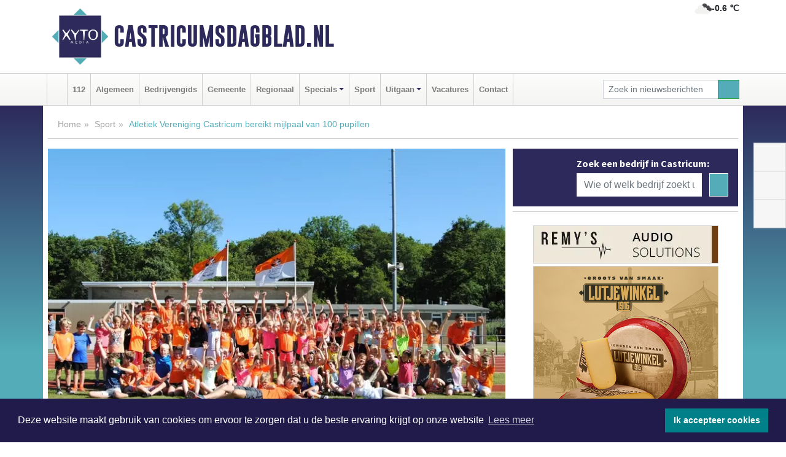

--- FILE ---
content_type: text/html; charset=UTF-8
request_url: https://www.castricumsdagblad.nl/sport/atletiek-vereniging-castricum-bereikt-mijlpaal-van-100-pupillen
body_size: 8920
content:
<!DOCTYPE html><html
lang="nl"><head><meta
charset="utf-8"><meta
http-equiv="Content-Type" content="text/html; charset=UTF-8"><meta
name="description" content="Atletiek Vereniging Castricum bereikt mijlpaal van 100 pupillen. Lees dit nieuwsbericht op Castricumsdagblad.nl"><meta
name="author" content="Castricumsdagblad.nl"><link
rel="schema.DC" href="http://purl.org/dc/elements/1.1/"><link
rel="schema.DCTERMS" href="http://purl.org/dc/terms/"><link
rel="preload" as="font" type="font/woff" href="https://www.castricumsdagblad.nl/fonts/fontawesome/fa-brands-400.woff" crossorigin="anonymous"><link
rel="preload" as="font" type="font/woff2" href="https://www.castricumsdagblad.nl/fonts/fontawesome/fa-brands-400.woff2" crossorigin="anonymous"><link
rel="preload" as="font" type="font/woff" href="https://www.castricumsdagblad.nl/fonts/fontawesome/fa-regular-400.woff" crossorigin="anonymous"><link
rel="preload" as="font" type="font/woff2" href="https://www.castricumsdagblad.nl/fonts/fontawesome/fa-regular-400.woff2" crossorigin="anonymous"><link
rel="preload" as="font" type="font/woff" href="https://www.castricumsdagblad.nl/fonts/fontawesome/fa-solid-900.woff" crossorigin="anonymous"><link
rel="preload" as="font" type="font/woff2" href="https://www.castricumsdagblad.nl/fonts/fontawesome/fa-solid-900.woff2" crossorigin="anonymous"><link
rel="preload" as="font" type="font/woff2" href="https://www.castricumsdagblad.nl/fonts/sourcesanspro-regular-v21-latin.woff2" crossorigin="anonymous"><link
rel="preload" as="font" type="font/woff2" href="https://www.castricumsdagblad.nl/fonts/sourcesanspro-bold-v21-latin.woff2" crossorigin="anonymous"><link
rel="preload" as="font" type="font/woff2" href="https://www.castricumsdagblad.nl/fonts/gobold_bold-webfont.woff2" crossorigin="anonymous"><link
rel="shortcut icon" type="image/ico" href="https://www.castricumsdagblad.nl/favicon.ico?"><link
rel="icon" type="image/png" href="https://www.castricumsdagblad.nl/images/icons/favicon-16x16.png" sizes="16x16"><link
rel="icon" type="image/png" href="https://www.castricumsdagblad.nl/images/icons/favicon-32x32.png" sizes="32x32"><link
rel="icon" type="image/png" href="https://www.castricumsdagblad.nl/images/icons/favicon-96x96.png" sizes="96x96"><link
rel="manifest" href="https://www.castricumsdagblad.nl/manifest.json"><link
rel="icon" type="image/png" href="https://www.castricumsdagblad.nl/images/icons/android-icon-192x192.png" sizes="192x192"><link
rel="apple-touch-icon" href="https://www.castricumsdagblad.nl/images/icons/apple-icon-57x57.png" sizes="57x57"><link
rel="apple-touch-icon" href="https://www.castricumsdagblad.nl/images/icons/apple-icon-60x60.png" sizes="60x60"><link
rel="apple-touch-icon" href="https://www.castricumsdagblad.nl/images/icons/apple-icon-72x72.png" sizes="72x72"><link
rel="apple-touch-icon" href="https://www.castricumsdagblad.nl/images/icons/apple-icon-76x76.png" sizes="76x76"><link
rel="apple-touch-icon" href="https://www.castricumsdagblad.nl/images/icons/apple-icon-114x114.png" sizes="114x114"><link
rel="apple-touch-icon" href="https://www.castricumsdagblad.nl/images/icons/apple-icon-120x120.png" sizes="120x120"><link
rel="apple-touch-icon" href="https://www.castricumsdagblad.nl/images/icons/apple-icon-144x144.png" sizes="144x144"><link
rel="apple-touch-icon" href="https://www.castricumsdagblad.nl/images/icons/apple-icon-152x152.png" sizes="152x152"><link
rel="apple-touch-icon" href="https://www.castricumsdagblad.nl/images/icons/apple-icon-180x180.png" sizes="180x180"><link
rel="canonical" href="https://www.castricumsdagblad.nl/sport/atletiek-vereniging-castricum-bereikt-mijlpaal-van-100-pupillen"><meta
http-equiv="X-UA-Compatible" content="IE=edge"><meta
name="viewport" content="width=device-width, initial-scale=1, shrink-to-fit=no"><meta
name="format-detection" content="telephone=no"><meta
name="dcterms.creator" content="copyright (c) 2026 - Xyto.nl"><meta
name="dcterms.format" content="text/html; charset=UTF-8"><meta
name="theme-color" content="#0d0854"><meta
name="msapplication-TileColor" content="#0d0854"><meta
name="msapplication-TileImage" content="https://www.castricumsdagblad.nl/images/icons/ms-icon-144x144.png"><meta
name="msapplication-square70x70logo" content="https://www.castricumsdagblad.nl/images/icons/ms-icon-70x70.png"><meta
name="msapplication-square150x150logo" content="https://www.castricumsdagblad.nl/images/icons/ms-icon-150x150.png"><meta
name="msapplication-wide310x150logo" content="https://www.castricumsdagblad.nl/images/icons/ms-icon-310x150.png"><meta
name="msapplication-square310x310logo" content="https://www.castricumsdagblad.nl/images/icons/ms-icon-310x310.png"><meta
property="fb:pages" content="1683567298601812"><meta
name="dcterms.title" content="Atletiek Vereniging Castricum bereikt mijlpaal van 100 pupillen"><meta
name="dcterms.subject" content="nieuws"><meta
name="dcterms.description" content="Atletiek Vereniging Castricum bereikt mijlpaal van 100 pupillen. Lees dit nieuwsbericht op Castricumsdagblad.nl"><meta
property="og:title" content="Atletiek Vereniging Castricum bereikt mijlpaal van 100 pupillen"><meta
property="og:type" content="article"><meta
property="og:image" content="https://www.castricumsdagblad.nl/image/8248_10063_375_375.webp"><meta
property="og:image:width" content="563"><meta
property="og:image:height" content="375"><meta
property="og:url" content="https://www.castricumsdagblad.nl/sport/atletiek-vereniging-castricum-bereikt-mijlpaal-van-100-pupillen"><meta
property="og:site_name" content="https://www.castricumsdagblad.nl/"><meta
property="og:description" content="Atletiek Vereniging Castricum bereikt mijlpaal van 100 pupillen. Lees dit nieuwsbericht op Castricumsdagblad.nl"><link
rel="icon" type="image/x-icon" href="https://www.castricumsdagblad.nl/favicon.ico"><title>Atletiek Vereniging Castricum bereikt mijlpaal van 100 pupillen</title><base
href="https://www.castricumsdagblad.nl/"> <script>var rootURL='https://www.castricumsdagblad.nl/';</script><link
type="text/css" href="https://www.castricumsdagblad.nl/css/libsblue.min.css?1764842389" rel="stylesheet" media="screen"><script>window.addEventListener("load",function(){window.cookieconsent.initialise({"palette":{"popup":{"background":"#201B4A","text":"#FFFFFF"},"button":{"background":"#00818A"}},"theme":"block","position":"bottom","static":false,"content":{"message":"Deze website maakt gebruik van cookies om ervoor te zorgen dat u de beste ervaring krijgt op onze website","dismiss":"Ik accepteer cookies","link":"Lees meer","href":"https://www.castricumsdagblad.nl/page/cookienotice",}})});</script> <link
rel="preconnect" href="https://www.google-analytics.com/"> <script async="async" src="https://www.googletagmanager.com/gtag/js?id=G-FNKF9G9T9M"></script><script>window.dataLayer=window.dataLayer||[];function gtag(){dataLayer.push(arguments);}
gtag('js',new Date());gtag('config','G-FNKF9G9T9M');</script> </head><body> <script type="text/javascript">const applicationServerPublicKey='BMl9nWqLkk3mSICiKAlq1GVujU8zxMW-rs3CS8erIL7XOZBWsBcgF_oZTcN6Zkp8UJeD69O3UiH2nyUkJrEq4Fc';</script><script type="application/ld+json">{
			"@context":"https://schema.org",
			"@type":"WebSite",
			"@id":"#WebSite",
			"url":"https://www.castricumsdagblad.nl/",
			"inLanguage": "nl-nl",
			"publisher":{
				"@type":"Organization",
				"name":"Castricumsdagblad.nl",
				"email": "redactie@xyto.nl",
				"telephone": "072 8200 600",
				"url":"https://www.castricumsdagblad.nl/",
				"sameAs": ["https://www.facebook.com/castricumsdagblad/","https://twitter.com/xyto_castricum","https://www.youtube.com/channel/UCfuP4gg95eWxkYIfbFEm2yQ"],
				"logo":
				{
         			"@type":"ImageObject",
         			"width":"300",
         			"url":"https://www.castricumsdagblad.nl/images/design/xyto/logo.png",
         			"height":"300"
      			}
			},
			"potentialAction": 
			{
				"@type": "SearchAction",
				"target": "https://www.castricumsdagblad.nl/newssearch?searchtext={search_term_string}",
				"query-input": "required name=search_term_string"
			}
		}</script><div
class="container brandbar"><div
class="row"><div
class="col-12 col-md-9 col-lg-7"><div
class="row no-gutters"><div
class="col-2 col-md-2 logo"><picture><source
type="image/webp" srcset="https://www.castricumsdagblad.nl/images/design/xyto/logo.webp"></source><source
type="image/png" srcset="https://www.castricumsdagblad.nl/images/design/xyto/logo.png"></source><img
class="img-fluid" width="300" height="300" alt="logo" src="https://www.castricumsdagblad.nl/images/design/xyto/logo.png"></picture></div><div
class="col-8 col-md-10 my-auto"><span
class="domain"><a
href="https://www.castricumsdagblad.nl/">Castricumsdagblad.nl</a></span></div><div
class="col-2 my-auto navbar-light d-block d-md-none text-center"><button
class="navbar-toggler p-0 border-0" type="button" data-toggle="offcanvas" data-disableScrolling="false" aria-label="Toggle Navigation"><span
class="navbar-toggler-icon"></span></button></div></div></div><div
class="col-12 col-md-3 col-lg-5 d-none d-md-block">
<span
class="align-text-top float-right weather"><img
class="img-fluid" width="70" height="70" src="https://www.castricumsdagblad.nl/images/weather/04n.png" alt="Bewolkt"><strong>-0.6 ℃</strong></span><div></div></div></div></div><nav
class="navbar navbar-expand-md navbar-light bg-light menubar sticky-top p-0"><div
class="container"><div
class="navbar-collapse offcanvas-collapse" id="menubarMain"><div
class="d-md-none border text-center p-2" id="a2hs"><div
class=""><p>Castricumsdagblad.nl als app?</p>
<button
type="button" class="btn btn-link" id="btn-a2hs-no">Nee, nu niet</button><button
type="button" class="btn btn-success" id="btn-a2hs-yes">Installeren</button></div></div><ul
class="nav navbar-nav mr-auto"><li
class="nav-item pl-1 pr-1"><a
class="nav-link" href="https://www.castricumsdagblad.nl/" title="Home"><i
class="fas fa-home" aria-hidden="true"></i></a></li><li
class="nav-item pl-1 pr-1"><a
class="nav-link" href="112">112</a></li><li
class="nav-item pl-1 pr-1"><a
class="nav-link" href="algemeen">Algemeen</a></li><li
class="nav-item pl-1 pr-1"><a
class="nav-link" href="bedrijvengids">Bedrijvengids</a></li><li
class="nav-item pl-1 pr-1"><a
class="nav-link" href="gemeente">Gemeente</a></li><li
class="nav-item pl-1 pr-1"><a
class="nav-link" href="regio">Regionaal</a></li><li
class="nav-item dropdown pl-1 pr-1">
<a
class="nav-link dropdown-toggle" href="#" id="navbarDropdown6" role="button" data-toggle="dropdown" aria-haspopup="true" aria-expanded="false">Specials</a><div
class="dropdown-menu p-0" aria-labelledby="navbarDropdown6">
<a
class="dropdown-item" href="specials"><strong>Specials</strong></a><div
class="dropdown-divider m-0"></div>
<a
class="dropdown-item" href="buitenleven">Buitenleven</a><div
class="dropdown-divider m-0"></div>
<a
class="dropdown-item" href="camperspecial">Campers</a><div
class="dropdown-divider m-0"></div>
<a
class="dropdown-item" href="feestdagen">Feestdagen</a><div
class="dropdown-divider m-0"></div>
<a
class="dropdown-item" href="goededoelen">Goede doelen</a><div
class="dropdown-divider m-0"></div>
<a
class="dropdown-item" href="trouwspecial">Trouwen</a><div
class="dropdown-divider m-0"></div>
<a
class="dropdown-item" href="uitvaartspecial">Uitvaart</a><div
class="dropdown-divider m-0"></div>
<a
class="dropdown-item" href="vakantie">Vakantie</a><div
class="dropdown-divider m-0"></div>
<a
class="dropdown-item" href="watersport">Watersport</a><div
class="dropdown-divider m-0"></div>
<a
class="dropdown-item" href="wonen">Wonen</a><div
class="dropdown-divider m-0"></div>
<a
class="dropdown-item" href="zorg-en-gezondheid">Zorg en gezondheid</a></div></li><li
class="nav-item pl-1 pr-1"><a
class="nav-link" href="sport">Sport</a></li><li
class="nav-item dropdown pl-1 pr-1">
<a
class="nav-link dropdown-toggle" href="#" id="navbarDropdown8" role="button" data-toggle="dropdown" aria-haspopup="true" aria-expanded="false">Uitgaan</a><div
class="dropdown-menu p-0" aria-labelledby="navbarDropdown8">
<a
class="dropdown-item" href="uitgaan"><strong>Uitgaan</strong></a><div
class="dropdown-divider m-0"></div>
<a
class="dropdown-item" href="dagje-weg">Dagje weg</a></div></li><li
class="nav-item pl-1 pr-1"><a
class="nav-link" href="vacatures">Vacatures</a></li><li
class="nav-item pl-1 pr-1"><a
class="nav-link" href="contact">Contact</a></li></ul><form
class="form-inline my-2 my-lg-0" role="search" action="https://www.castricumsdagblad.nl/newssearch"><div
class="input-group input-group-sm">
<input
id="searchtext" class="form-control" name="searchtext" type="text" aria-label="Zoek in nieuwsberichten" placeholder="Zoek in nieuwsberichten" required="required"><div
class="input-group-append"><button
class="btn btn-outline-success my-0" type="submit" aria-label="Zoeken"><span
class="far fa-search"></span></button></div></div></form></div></div></nav><div
class="container-fluid main"> <script type="application/ld+json">{
			   "@context":"https://schema.org",
			   "@type":"NewsArticle",
			   "author":{
			      "@type":"Person",
			      "name":"Redactie"
			   },
			   "description":"CASTRICUM - Onlangs is de 8-jarige Sven Hoornsman lid geworden van Atletiek Vereniging Castricum. Met zijn aanmelding heeft AVC de mijlpaal bereikt van 100 pupillen. Pupillen zijn jeugdleden in de leeftijd van 5 tot en met 11 jaar.  Bestuur en trainers van de vereniging zijn trots op dit mooie [...]",
			   "datePublished":"2019-07-05T11:23:22+02:00",
			   "isAccessibleForFree":"true",
			   "mainEntityOfPage":{
			      "@type":"WebPage",
			      "name":"Atletiek Vereniging Castricum bereikt mijlpaal van 100 pupillen",
			      "description":"CASTRICUM - Onlangs is de 8-jarige Sven Hoornsman lid geworden van Atletiek Vereniging Castricum. Met zijn aanmelding heeft AVC de mijlpaal bereikt van 100 pupillen. Pupillen zijn jeugdleden in de leeftijd van 5 tot en met 11 jaar.  Bestuur en trainers van de vereniging zijn trots op dit mooie [...]",
			      "@id":"https://www.castricumsdagblad.nl/sport/atletiek-vereniging-castricum-bereikt-mijlpaal-van-100-pupillen",
			      "url":"https://www.castricumsdagblad.nl/sport/atletiek-vereniging-castricum-bereikt-mijlpaal-van-100-pupillen"
			   },
			   "copyrightYear":"2019",
			   "publisher":{
			      "@type":"Organization",
			      "name":"Castricumsdagblad.nl",
			      "logo":{
			         "@type":"ImageObject",
			         "width":"300",
			         "url":"https://www.castricumsdagblad.nl/images/design/xyto/logo.png",
			         "height":"300"
			      }
			   },
			   "@id":"https://www.castricumsdagblad.nl/sport/atletiek-vereniging-castricum-bereikt-mijlpaal-van-100-pupillen#Article",
			   "headline":"CASTRICUM - Onlangs is de 8-jarige Sven Hoornsman lid geworden van Atletiek Vereniging Castricum. [...]",
			   "image": "https://www.castricumsdagblad.nl/image/8248_10063_500_500.webp",
			   "articleSection":"Sport"
			}</script><div
class="container content p-0 pb-md-5 p-md-2"><div
class="row no-gutters-xs"><div
class="col-12"><ol
class="breadcrumb d-none d-md-block"><li><a
href="https://www.castricumsdagblad.nl/">Home</a></li><li><a
href="https://www.castricumsdagblad.nl/sport">Sport</a></li><li
class="active">Atletiek Vereniging Castricum bereikt mijlpaal van 100 pupillen</li></ol></div></div><div
class="row no-gutters-xs"><div
class="col-12 col-md-8"><div
class="card article border-0"><div
class="card-header p-0"><div
class="newsitemimages topimage"><a
class="d-block" style="--aspect-ratio: 3/2;" data-sources='[{"type": "image/webp","srcset": "https://www.castricumsdagblad.nl/image/8248_10063_1200_1200.webp"},{"type": "image/jpeg","srcset": "https://www.castricumsdagblad.nl/image/8248_10063_1200_1200.jpg"}]' href="https://www.castricumsdagblad.nl/image/8248_10063_1200_1200.webp"><picture><source
type="image/webp" srcset="https://www.castricumsdagblad.nl/image/8248_10063_250_250.webp 375w, https://www.castricumsdagblad.nl/image/8248_10063_375_375.webp 563w, https://www.castricumsdagblad.nl/image/8248_10063_500_500.webp 750w"></source><source
type="image/jpeg" srcset="https://www.castricumsdagblad.nl/image/8248_10063_250_250.jpg 375w, https://www.castricumsdagblad.nl/image/8248_10063_375_375.jpg 563w, https://www.castricumsdagblad.nl/image/8248_10063_500_500.jpg 750w"></source><img
src="image/8248_10063_500_500.webp" class="img-fluid" srcset="https://www.castricumsdagblad.nl/image/8248_10063_250_250.jpg 375w, https://www.castricumsdagblad.nl/image/8248_10063_375_375.jpg 563w, https://www.castricumsdagblad.nl/image/8248_10063_500_500.jpg 750w" sizes="(min-width: 1000px) 750px,  (min-width: 400px) 563px, 375px" alt="Atletiek Vereniging Castricum bereikt mijlpaal van 100 pupillen" width="750" height="500"></picture></a></div></div><div
class="card-body mt-3 p-2 p-md-1"><h1>Atletiek Vereniging Castricum bereikt mijlpaal van 100 pupillen</h1><div
class="d-flex justify-content-between article-information mb-3"><div>Door <strong>Redactie</strong> op Vrijdag 5 juli 2019, 11:23 uur
<i
class="fas fa-tags" aria-hidden="true"></i> <a
href="tag/pupillen">pupillen</a>, <a
href="tag/avc">avc</a>
<i
class="fas fa-folder" aria-hidden="true"></i> <a
href="sport">Sport</a></div><div
class="ml-3 text-right">
Bron: AV Castricum</div></div><div
class="article-text"><b>CASTRICUM - Onlangs is de 8-jarige Sven Hoornsman lid geworden van Atletiek Vereniging Castricum. Met zijn aanmelding heeft AVC de mijlpaal bereikt van 100 pupillen. Pupillen zijn jeugdleden in de leeftijd van 5 tot en met 11 jaar. </b><br
/> <br
/>Bestuur en trainers van de vereniging zijn trots op dit mooie aantal. De pupillenafdeling van AVC is enorm gegroeid de afgelopen jaren; in ongeveer 5 jaar tijd steeg het aantal van 30 pupillen naar 100 pupillen. Een goede reden dus voor een klein feestje;  tijdens de zaterdagtraining werden alle aanwezige pupillen en hun ouders getrakteerd op een heerlijk taartje met AVC logo!</div><div
class="row no-gutters-xs"><div
class="col-12 col-md-12 mb-3"></div></div></div><div
class="d-block d-md-none"><div
class="container bannerrow pb-3"><div
class="row mx-auto"></div></div></div><div
class="card-body mt-3 p-2 p-md-1 whatsapp"><div
class="row"><div
class="col-2 p-0 d-none d-md-block"><img
data-src="https://www.castricumsdagblad.nl/images/whatsapp.png" width="100" height="100" class="img-fluid float-left pt-md-4 pl-md-4 d-none d-md-block lazyload" alt="Whatsapp"></div><div
class="col-12 col-md-8 text-center p-1"><p>Heb je een leuke tip, foto of video die je met ons wilt delen?</p>
<span>APP ONS!</span><span> T.
<a
href="https://api.whatsapp.com/send?phone=31657471321">06 - 574 71 321</a></span></div><div
class="col-2 p-0 d-none d-md-block"><img
data-src="https://www.castricumsdagblad.nl/images/phone-in-hand.png" width="138" height="160" class="img-fluid lazyload" alt="telefoon in hand"></div></div></div><div
class="card-footer"><div
class="row no-gutters-xs sharemedia"><div
class="col-12 col-md-12 likebutton pb-3"><div
class="fb-like" data-layout="standard" data-action="like" data-size="large" data-share="false" data-show-faces="false" data-href="https://www.castricumsdagblad.nl/sport%2Fatletiek-vereniging-castricum-bereikt-mijlpaal-van-100-pupillen"></div></div><div
class="col-12 col-md-4 mb-2"><a
class="btn btn-social btn-facebook w-100" href="javascript:shareWindow('https://www.facebook.com/sharer/sharer.php?u=https://www.castricumsdagblad.nl/sport%2Fatletiek-vereniging-castricum-bereikt-mijlpaal-van-100-pupillen')"><span
class="fab fa-facebook-f"></span>Deel op Facebook</a></div><div
class="col-12 col-md-4 mb-2"><a
class="btn btn-social btn-twitter w-100" data-size="large" href="javascript:shareWindow('https://x.com/intent/tweet?text=Atletiek%20Vereniging%20Castricum%20bereikt%20mijlpaal%20van%20100%20pupillen&amp;url=https://www.castricumsdagblad.nl/sport%2Fatletiek-vereniging-castricum-bereikt-mijlpaal-van-100-pupillen')"><span
class="fab fa-x-twitter"></span>Post op X</a></div><div
class="col-12 col-md-4 mb-2"><a
class="btn btn-social btn-google w-100" href="mailto:redactie@xyto.nl?subject=%5BTip%20de%20redactie%5D%20-%20Atletiek%20Vereniging%20Castricum%20bereikt%20mijlpaal%20van%20100%20pupillen&amp;body=https://www.castricumsdagblad.nl/sport%2Fatletiek-vereniging-castricum-bereikt-mijlpaal-van-100-pupillen"><span
class="fas fa-envelope"></span>Tip de redactie</a></div></div></div></div><div
class="card border-0 p-0 mb-3 related"><div
class="card-header"><h4 class="mb-0">Verder in het nieuws:</h4></div><div
class="card-body p-0"><div
class="row no-gutters-xs"><div
class="col-12 col-md-6 article-related mt-3"><div
class="row no-gutters-xs h-100 mr-2"><div
class="col-4 p-2"><a
href="sport/clubrecords-voor-noa-robyn-elin-jasmijn-en-tim" title=""><picture><source
type="image/webp" data-srcset="https://www.castricumsdagblad.nl/image/8149_9889_175_175.webp"></source><source
type="image/jpeg" data-srcset="https://www.castricumsdagblad.nl/image/8149_9889_175_175.jpg"></source><img
class="img-fluid lazyload" data-src="https://www.castricumsdagblad.nl/image/8149_9889_175_175.jpg" alt="Clubrecords voor Noa, Robyn, Elin, Jasmijn en Tim!" width="263" height="175"></picture></a></div><div
class="col-8 p-2"><h5 class="mt-0"><a
href="sport/clubrecords-voor-noa-robyn-elin-jasmijn-en-tim" title="">Clubrecords voor Noa, Robyn, Elin, Jasmijn en Tim!</a></h5></div></div></div><div
class="col-12 col-md-6 article-related mt-3"><div
class="row no-gutters-xs h-100 mr-2"><div
class="col-4 p-2"><a
href="sport/eerste-plaatsen-voor-tim-glorie-en-sepp-schulte-bij-crosscompetitie" title=""><picture><source
type="image/webp" data-srcset="https://www.castricumsdagblad.nl/image/6808_8020_175_175.webp"></source><source
type="image/jpeg" data-srcset="https://www.castricumsdagblad.nl/image/6808_8020_175_175.jpg"></source><img
class="img-fluid lazyload" data-src="https://www.castricumsdagblad.nl/image/6808_8020_175_175.jpg" alt="Eerste plaatsen voor Tim Glorie en Sepp Schulte bij crosscompetitie" width="263" height="175"></picture></a></div><div
class="col-8 p-2"><h5 class="mt-0"><a
href="sport/eerste-plaatsen-voor-tim-glorie-en-sepp-schulte-bij-crosscompetitie" title="">Eerste plaatsen voor Tim Glorie en Sepp Schulte bij crosscompetitie</a></h5></div></div></div><div
class="col-12 col-md-6 article-related mt-3"><div
class="row no-gutters-xs h-100 mr-2"><div
class="col-4 p-2"><a
href="sport/meisjes-pupillen-c-atletiek-vereniging-castricum-lopen-22-jaar-oude-clubrecord-uit-de-boeken" title=""><picture><source
type="image/webp" data-srcset="https://www.castricumsdagblad.nl/image/5326_6268_175_175.webp"></source><source
type="image/jpeg" data-srcset="https://www.castricumsdagblad.nl/image/5326_6268_175_175.jpg"></source><img
class="img-fluid lazyload" data-src="https://www.castricumsdagblad.nl/image/5326_6268_175_175.jpg" alt="Meisjes pupillen C Atletiek Vereniging Castricum lopen 22 jaar oude clubrecord uit de boeken" width="263" height="175"></picture></a></div><div
class="col-8 p-2"><h5 class="mt-0"><a
href="sport/meisjes-pupillen-c-atletiek-vereniging-castricum-lopen-22-jaar-oude-clubrecord-uit-de-boeken" title="">Meisjes pupillen C Atletiek Vereniging Castricum lopen 22 jaar oude clubrecord uit de boeken</a></h5></div></div></div></div></div></div></div><div
class="col-12 col-md-4 companysidebar"><div
class="media companysearch p-3">
<i
class="fas fa-map-marker-alt fa-4x align-middle mr-3 align-self-center d-none d-md-block" style="vertical-align: middle;"></i><div
class="media-body align-self-center"><div
class="card"><div
class="card-title d-none d-md-block"><h3>Zoek een bedrijf in Castricum:</h3></div><div
class="card-body w-100"><form
method="get" action="https://www.castricumsdagblad.nl/bedrijvengids"><div
class="row"><div
class="col-10"><input
type="text" name="what" value="" class="form-control border-0" placeholder="Wie of welk bedrijf zoekt u?" aria-label="Wie of welk bedrijf zoekt u?"></div><div
class="col-2"><button
type="submit" value="Zoeken" aria-label="Zoeken" class="btn btn-primary"><i
class="fas fa-caret-right"></i></button></div></div></form></div></div></div></div><div
class="banners mt-2"><div
class="row no-gutters-xs"><div
class="col-12"><div
class="card"><div
class="card-body"><div
id="carousel-banners-cas_newspage" class="carousel slide" data-ride="carousel" data-interval="8000"><div
class="carousel-inner"><div
class="carousel-item active"><div
class="row"><div
class="col-12 text-center"><a
href="https://www.castricumsdagblad.nl/out/14213" class="banner" style="--aspect-ratio:300/60; --max-width:300px" target="_blank" onclick="gtag('event', 'banner-click', {'eventCategory': 'Affiliate', 'eventLabel': 'remys-audio-solutions - 14213'});" rel="nofollow noopener"><picture><source
type="image/webp" data-srcset="https://www.castricumsdagblad.nl/banner/1mvhd_14213.webp"></source><source
data-srcset="https://www.castricumsdagblad.nl/banner/1mvhd_14213.gif" type="image/gif"></source><img
class="img-fluid lazyload" data-src="https://www.castricumsdagblad.nl/banner/1mvhd_14213.gif" alt="remys-audio-solutions" width="300" height="60"></picture></a></div><div
class="col-12 text-center"><a
href="https://www.castricumsdagblad.nl/out/14155" class="banner" style="--aspect-ratio:300/300; --max-width:300px" target="_blank" onclick="gtag('event', 'banner-click', {'eventCategory': 'Affiliate', 'eventLabel': 'velder - 14155'});" rel="nofollow noopener"><picture><source
type="image/webp" data-srcset="https://www.castricumsdagblad.nl/banner/1manf_14155.webp"></source><source
data-srcset="https://www.castricumsdagblad.nl/banner/1manf_14155.webp" type="image/webp"></source><img
class="img-fluid lazyload" data-src="https://www.castricumsdagblad.nl/banner/1manf_14155.webp" alt="velder" width="300" height="300"></picture></a></div><div
class="col-12 text-center"><a
href="https://www.castricumsdagblad.nl/out/14156" class="banner" style="--aspect-ratio:300/300; --max-width:300px" target="_blank" onclick="gtag('event', 'banner-click', {'eventCategory': 'Affiliate', 'eventLabel': 'victoria-garage-goudsblom-bv - 14156'});" rel="nofollow noopener"><picture><source
type="image/webp" data-srcset="https://www.castricumsdagblad.nl/banner/1fjgb_14156.webp"></source><source
data-srcset="https://www.castricumsdagblad.nl/banner/1fjgb_14156.gif" type="image/gif"></source><img
class="img-fluid lazyload" data-src="https://www.castricumsdagblad.nl/banner/1fjgb_14156.gif" alt="victoria-garage-goudsblom-bv" width="300" height="300"></picture></a></div><div
class="col-12 text-center"><a
href="https://www.castricumsdagblad.nl/out/14058" class="banner" style="--aspect-ratio:300/300; --max-width:300px" target="_blank" onclick="gtag('event', 'banner-click', {'eventCategory': 'Affiliate', 'eventLabel': 'molenaar-badkamers-katwijk-bv - 14058'});" rel="nofollow noopener"><picture><source
type="image/webp" data-srcset="https://www.castricumsdagblad.nl/banner/1mv6d_14058.webp"></source><source
data-srcset="https://www.castricumsdagblad.nl/banner/1mv6d_14058.gif" type="image/gif"></source><img
class="img-fluid lazyload" data-src="https://www.castricumsdagblad.nl/banner/1mv6d_14058.gif" alt="molenaar-badkamers-katwijk-bv" width="300" height="300"></picture></a></div><div
class="col-12 text-center"><a
href="https://www.castricumsdagblad.nl/out/14251" class="banner" style="--aspect-ratio:300/60; --max-width:300px" target="_blank" onclick="gtag('event', 'banner-click', {'eventCategory': 'Affiliate', 'eventLabel': 'john-van-es-autos - 14251'});" rel="nofollow noopener"><picture><source
type="image/webp" data-srcset="https://www.castricumsdagblad.nl/banner/1fqu9_14251.webp"></source><source
data-srcset="https://www.castricumsdagblad.nl/banner/1fqu9_14251.gif" type="image/gif"></source><img
class="img-fluid lazyload" data-src="https://www.castricumsdagblad.nl/banner/1fqu9_14251.gif" alt="john-van-es-autos" width="300" height="60"></picture></a></div><div
class="col-12 text-center"><a
href="https://www.castricumsdagblad.nl/out/13901" class="banner" style="--aspect-ratio:300/60; --max-width:300px" target="_blank" onclick="gtag('event', 'banner-click', {'eventCategory': 'Affiliate', 'eventLabel': 'van-rems-automaterialen-vof - 13901'});" rel="nofollow noopener"><picture><source
type="image/webp" data-srcset="https://www.castricumsdagblad.nl/banner/1pahu_13901.webp"></source><source
data-srcset="https://www.castricumsdagblad.nl/banner/1pahu_13901.gif" type="image/gif"></source><img
class="img-fluid lazyload" data-src="https://www.castricumsdagblad.nl/banner/1pahu_13901.gif" alt="van-rems-automaterialen-vof" width="300" height="60"></picture></a></div><div
class="col-12 text-center"><a
href="https://www.castricumsdagblad.nl/out/13877" class="banner" style="--aspect-ratio:300/60; --max-width:300px" target="_blank" onclick="gtag('event', 'banner-click', {'eventCategory': 'Affiliate', 'eventLabel': 'holland-sport-bv - 13877'});" rel="nofollow noopener"><picture><source
type="image/webp" data-srcset="https://www.castricumsdagblad.nl/banner/1mo9k_13877.webp"></source><source
data-srcset="https://www.castricumsdagblad.nl/banner/1mo9k_13877.gif" type="image/gif"></source><img
class="img-fluid lazyload" data-src="https://www.castricumsdagblad.nl/banner/1mo9k_13877.gif" alt="holland-sport-bv" width="300" height="60"></picture></a></div><div
class="col-12 text-center"><a
href="https://www.castricumsdagblad.nl/out/14196" class="banner" style="--aspect-ratio:300/300; --max-width:300px" target="_blank" onclick="gtag('event', 'banner-click', {'eventCategory': 'Affiliate', 'eventLabel': 'bouwzaak-bv - 14196'});" rel="nofollow noopener"><picture><source
type="image/webp" data-srcset="https://www.castricumsdagblad.nl/banner/1mvgj_14196.webp"></source><source
data-srcset="https://www.castricumsdagblad.nl/banner/1mvgj_14196.gif" type="image/gif"></source><img
class="img-fluid lazyload" data-src="https://www.castricumsdagblad.nl/banner/1mvgj_14196.gif" alt="bouwzaak-bv" width="300" height="300"></picture></a></div><div
class="col-12 text-center"><a
href="https://www.castricumsdagblad.nl/out/14143" class="banner" style="--aspect-ratio:300/300; --max-width:300px" target="_blank" onclick="gtag('event', 'banner-click', {'eventCategory': 'Affiliate', 'eventLabel': 'bouwbedrijf-dg-holdorp - 14143'});" rel="nofollow noopener"><picture><source
type="image/webp" data-srcset="https://www.castricumsdagblad.nl/banner/1mn7b_14143.webp"></source><source
data-srcset="https://www.castricumsdagblad.nl/banner/1mn7b_14143.gif" type="image/gif"></source><img
class="img-fluid lazyload" data-src="https://www.castricumsdagblad.nl/banner/1mn7b_14143.gif" alt="bouwbedrijf-dg-holdorp" width="300" height="300"></picture></a></div><div
class="col-12 text-center"><a
href="https://www.castricumsdagblad.nl/out/14258" class="banner" style="--aspect-ratio:300/60; --max-width:300px" target="_blank" onclick="gtag('event', 'banner-click', {'eventCategory': 'Affiliate', 'eventLabel': 'zzpaint-schilderwerken - 14258'});" rel="nofollow noopener"><picture><source
type="image/webp" data-srcset="https://www.castricumsdagblad.nl/banner/1pn6u_14258.webp"></source><source
data-srcset="https://www.castricumsdagblad.nl/banner/1pn6u_14258.gif" type="image/gif"></source><img
class="img-fluid lazyload" data-src="https://www.castricumsdagblad.nl/banner/1pn6u_14258.gif" alt="zzpaint-schilderwerken" width="300" height="60"></picture></a></div><div
class="col-12 text-center"><a
href="https://www.castricumsdagblad.nl/out/14065" class="banner" style="--aspect-ratio:300/300; --max-width:300px" target="_blank" onclick="gtag('event', 'banner-click', {'eventCategory': 'Affiliate', 'eventLabel': 'erfrechtplanning-bv - 14065'});" rel="nofollow noopener"><picture><source
type="image/webp" data-srcset="https://www.castricumsdagblad.nl/banner/1mac7_14065.webp"></source><source
data-srcset="https://www.castricumsdagblad.nl/banner/1mac7_14065.gif" type="image/gif"></source><img
class="img-fluid lazyload" data-src="https://www.castricumsdagblad.nl/banner/1mac7_14065.gif" alt="erfrechtplanning-bv" width="300" height="300"></picture></a></div><div
class="col-12 text-center"><a
href="https://www.castricumsdagblad.nl/out/14165" class="banner" style="--aspect-ratio:300/300; --max-width:300px" target="_blank" onclick="gtag('event', 'banner-click', {'eventCategory': 'Affiliate', 'eventLabel': 'dali-woningstoffering - 14165'});" rel="nofollow noopener"><picture><source
type="image/webp" data-srcset="https://www.castricumsdagblad.nl/banner/1fk2b_14165.webp"></source><source
data-srcset="https://www.castricumsdagblad.nl/banner/1fk2b_14165.gif" type="image/gif"></source><img
class="img-fluid lazyload" data-src="https://www.castricumsdagblad.nl/banner/1fk2b_14165.gif" alt="dali-woningstoffering" width="300" height="300"></picture></a></div><div
class="col-12 text-center"><a
href="https://www.castricumsdagblad.nl/out/14159" class="banner" style="--aspect-ratio:300/300; --max-width:300px" target="_blank" onclick="gtag('event', 'banner-click', {'eventCategory': 'Affiliate', 'eventLabel': 'medische-kliniek-velsen - 14159'});" rel="nofollow noopener"><picture><source
type="image/webp" data-srcset="https://www.castricumsdagblad.nl/banner/1mv5y_14159.webp"></source><source
data-srcset="https://www.castricumsdagblad.nl/banner/1mv5y_14159.gif" type="image/gif"></source><img
class="img-fluid lazyload" data-src="https://www.castricumsdagblad.nl/banner/1mv5y_14159.gif" alt="medische-kliniek-velsen" width="300" height="300"></picture></a></div><div
class="col-12 text-center"><a
href="https://www.castricumsdagblad.nl/out/14164" class="banner" style="--aspect-ratio:300/300; --max-width:300px" target="_blank" onclick="gtag('event', 'banner-click', {'eventCategory': 'Affiliate', 'eventLabel': 'galerie-sarough - 14164'});" rel="nofollow noopener"><picture><source
type="image/webp" data-srcset="https://www.castricumsdagblad.nl/banner/1mvgu_14164.webp"></source><source
data-srcset="https://www.castricumsdagblad.nl/banner/1mvgu_14164.gif" type="image/gif"></source><img
class="img-fluid lazyload" data-src="https://www.castricumsdagblad.nl/banner/1mvgu_14164.gif" alt="galerie-sarough" width="300" height="300"></picture></a></div><div
class="col-12 text-center"><a
href="https://www.castricumsdagblad.nl/out/14232" class="banner" style="--aspect-ratio:300/300; --max-width:300px" target="_blank" onclick="gtag('event', 'banner-click', {'eventCategory': 'Affiliate', 'eventLabel': 'ppi-nh - 14232'});" rel="nofollow noopener"><picture><source
type="image/webp" data-srcset="https://www.castricumsdagblad.nl/banner/1mot7_14232.webp"></source><source
data-srcset="https://www.castricumsdagblad.nl/banner/1mot7_14232.gif" type="image/gif"></source><img
class="img-fluid lazyload" data-src="https://www.castricumsdagblad.nl/banner/1mot7_14232.gif" alt="ppi-nh" width="300" height="300"></picture></a></div></div></div><div
class="carousel-item"><div
class="row"><div
class="col-12 text-center"><a
href="https://www.castricumsdagblad.nl/out/14222" class="banner" style="--aspect-ratio:300/60; --max-width:300px" target="_blank" onclick="gtag('event', 'banner-click', {'eventCategory': 'Affiliate', 'eventLabel': 'organisatie-buro-mikki - 14222'});" rel="nofollow noopener"><picture><source
type="image/webp" data-srcset="https://www.castricumsdagblad.nl/banner/1pthm_14222.webp"></source><source
data-srcset="https://www.castricumsdagblad.nl/banner/1pthm_14222.gif" type="image/gif"></source><img
class="img-fluid lazyload" data-src="https://www.castricumsdagblad.nl/banner/1pthm_14222.gif" alt="organisatie-buro-mikki" width="300" height="60"></picture></a></div></div></div></div></div></div></div></div></div></div><div
class="card border-0 pb-3"><div
class="card-body p-0"><a
href="https://www.castricumsdagblad.nl/contact" class="d-block" style="--aspect-ratio: 368/212;"><picture><source
type="image/webp" data-srcset="https://www.castricumsdagblad.nl/images/xyto-advertentie.webp"></source><source
type="image/jpeg" data-srcset="https://www.castricumsdagblad.nl/images/xyto-advertentie.jpg"></source><img
data-src="https://www.castricumsdagblad.nl/images/xyto-advertentie.jpg" width="368" height="212" class="img-fluid lazyload" alt="XYTO advertentie"></picture></a></div></div><div
class="card topviewed pt-0"><div
class="card-header"><h5 class="card-title mb-0">
<i
class="far fa-newspaper" aria-hidden="true"></i>
Meest gelezen</h5></div><div
class="card-body"><div
class="row no-gutters-xs m-0"><div
class="col-4 p-1"><a
href="regio/gratis-lezing-over-het-testament-en-levenstestament-in-nieuw-vennep" title="Gratis lezing over het testament en levenstestament in Nieuw-Vennep" class="d-block" style="--aspect-ratio: 3/2;"><picture><source
type="image/webp" data-srcset="https://www.castricumsdagblad.nl/image/16964_32355_175_175.webp"></source><source
type="image/jpeg" data-srcset="https://www.castricumsdagblad.nl/image/16964_32355_175_175.jpg"></source><img
class="mr-3 img-fluid border lazyload" alt="Gratis lezing over het testament en levenstestament in Nieuw-Vennep" data-src="https://www.castricumsdagblad.nl/image/16964_32355_175_175.jpg" width="263" height="175"></picture></a></div><div
class="col-8 p-1"><a
href="regio/gratis-lezing-over-het-testament-en-levenstestament-in-nieuw-vennep" title="Gratis lezing over het testament en levenstestament in Nieuw-Vennep">Gratis lezing over het testament en levenstestament in Nieuw-Vennep</a></div></div><div
class="row no-gutters-xs m-0"><div
class="col-4 p-1"><a
href="sport/meervogels-heeft-aan-een-goal-genoeg-bij-dwb" title="Meervogels heeft aan één goal genoeg bij DWB" class="d-block" style="--aspect-ratio: 3/2;"><picture><source
type="image/webp" data-srcset="https://www.castricumsdagblad.nl/image/18775_35495_175_175.webp"></source><source
type="image/jpeg" data-srcset="https://www.castricumsdagblad.nl/image/18775_35495_175_175.jpg"></source><img
class="mr-3 img-fluid border lazyload" alt="Meervogels heeft aan één goal genoeg bij DWB" data-src="https://www.castricumsdagblad.nl/image/18775_35495_175_175.jpg" width="263" height="175"></picture></a></div><div
class="col-8 p-1"><a
href="sport/meervogels-heeft-aan-een-goal-genoeg-bij-dwb" title="Meervogels heeft aan één goal genoeg bij DWB">Meervogels heeft aan één goal genoeg bij DWB</a></div></div><div
class="row no-gutters-xs m-0"><div
class="col-4 p-1"><a
href="sport/vitesse-22-stelt-jeroen-kroes-aan-als-nieuwe-hoofdtrainer" title="Vitesse ’22 stelt Jeroen Kroes aan als nieuwe hoofdtrainer" class="d-block" style="--aspect-ratio: 3/2;"><picture><source
type="image/webp" data-srcset="https://www.castricumsdagblad.nl/image/18771_35486_175_175.webp"></source><source
type="image/jpeg" data-srcset="https://www.castricumsdagblad.nl/image/18771_35486_175_175.jpg"></source><img
class="mr-3 img-fluid border lazyload" alt="Vitesse ’22 stelt Jeroen Kroes aan als nieuwe hoofdtrainer" data-src="https://www.castricumsdagblad.nl/image/18771_35486_175_175.jpg" width="263" height="175"></picture></a></div><div
class="col-8 p-1"><a
href="sport/vitesse-22-stelt-jeroen-kroes-aan-als-nieuwe-hoofdtrainer" title="Vitesse ’22 stelt Jeroen Kroes aan als nieuwe hoofdtrainer">Vitesse ’22 stelt Jeroen Kroes aan als nieuwe hoofdtrainer</a></div></div><div
class="row no-gutters-xs m-0"><div
class="col-4 p-1"><a
href="sport/fc-castricum-pakt-periodetitel-ondanks-puntenverlies" title="FC Castricum pakt periodetitel ondanks puntenverlies" class="d-block" style="--aspect-ratio: 3/2;"><picture><source
type="image/webp" data-srcset="https://www.castricumsdagblad.nl/image/18769_35484_175_175.webp"></source><source
type="image/jpeg" data-srcset="https://www.castricumsdagblad.nl/image/18769_35484_175_175.jpg"></source><img
class="mr-3 img-fluid border lazyload" alt="FC Castricum pakt periodetitel ondanks puntenverlies" data-src="https://www.castricumsdagblad.nl/image/18769_35484_175_175.jpg" width="263" height="175"></picture></a></div><div
class="col-8 p-1"><a
href="sport/fc-castricum-pakt-periodetitel-ondanks-puntenverlies" title="FC Castricum pakt periodetitel ondanks puntenverlies">FC Castricum pakt periodetitel ondanks puntenverlies</a></div></div><div
class="row no-gutters-xs m-0"><div
class="col-4 p-1"><a
href="112/woningbrand-aan-arentsburg-in-castricum" title="Woningbrand aan Arentsburg in Castricum" class="d-block" style="--aspect-ratio: 3/2;"><picture><source
type="image/webp" data-srcset="https://www.castricumsdagblad.nl/image/18776_35498_175_175.webp"></source><source
type="image/jpeg" data-srcset="https://www.castricumsdagblad.nl/image/18776_35498_175_175.jpg"></source><img
class="mr-3 img-fluid border lazyload" alt="Woningbrand aan Arentsburg in Castricum" data-src="https://www.castricumsdagblad.nl/image/18776_35498_175_175.jpg" width="263" height="175"></picture></a></div><div
class="col-8 p-1"><a
href="112/woningbrand-aan-arentsburg-in-castricum" title="Woningbrand aan Arentsburg in Castricum">Woningbrand aan Arentsburg in Castricum</a></div></div><div
class="row no-gutters-xs m-0"><div
class="col-4 p-1"><a
href="112/wederom-een-woningbrand-in-castricum" title="Wederom een woningbrand in Castricum" class="d-block" style="--aspect-ratio: 3/2;"><picture><source
type="image/webp" data-srcset="https://www.castricumsdagblad.nl/image/18792_35529_175_175.webp"></source><source
type="image/jpeg" data-srcset="https://www.castricumsdagblad.nl/image/18792_35529_175_175.jpg"></source><img
class="mr-3 img-fluid border lazyload" alt="Wederom een woningbrand in Castricum" data-src="https://www.castricumsdagblad.nl/image/18792_35529_175_175.jpg" width="263" height="175"></picture></a></div><div
class="col-8 p-1"><a
href="112/wederom-een-woningbrand-in-castricum" title="Wederom een woningbrand in Castricum">Wederom een woningbrand in Castricum</a></div></div><div
class="row no-gutters-xs m-0"><div
class="col-4 p-1"><a
href="112/strafbeschikkingen-van-320-uur-taakstraf-voor-belasting-en-subsidiefraude" title="Strafbeschikkingen van 320 uur taakstraf voor belasting- en subsidiefraude" class="d-block" style="--aspect-ratio: 3/2;"><picture><source
type="image/webp" data-srcset="https://www.castricumsdagblad.nl/image/18785_35520_175_175.webp"></source><source
type="image/jpeg" data-srcset="https://www.castricumsdagblad.nl/image/18785_35520_175_175.jpg"></source><img
class="mr-3 img-fluid border lazyload" alt="Strafbeschikkingen van 320 uur taakstraf voor belasting- en subsidiefraude" data-src="https://www.castricumsdagblad.nl/image/18785_35520_175_175.jpg" width="263" height="175"></picture></a></div><div
class="col-8 p-1"><a
href="112/strafbeschikkingen-van-320-uur-taakstraf-voor-belasting-en-subsidiefraude" title="Strafbeschikkingen van 320 uur taakstraf voor belasting- en subsidiefraude">Strafbeschikkingen van 320 uur taakstraf voor belasting- en subsidiefraude</a></div></div><div
class="row no-gutters-xs m-0"><div
class="col-4 p-1"><a
href="sport/ontdek-westfriesland-tijdens-de-fiets4daagse-hoorn" title="Ontdek Westfriesland tijdens de Fiets4Daagse Hoorn" class="d-block" style="--aspect-ratio: 3/2;"><picture><source
type="image/webp" data-srcset="https://www.castricumsdagblad.nl/image/18773_35491_175_175.webp"></source><source
type="image/jpeg" data-srcset="https://www.castricumsdagblad.nl/image/18773_35491_175_175.jpg"></source><img
class="mr-3 img-fluid border lazyload" alt="Ontdek Westfriesland tijdens de Fiets4Daagse Hoorn" data-src="https://www.castricumsdagblad.nl/image/18773_35491_175_175.jpg" width="263" height="175"></picture></a></div><div
class="col-8 p-1"><a
href="sport/ontdek-westfriesland-tijdens-de-fiets4daagse-hoorn" title="Ontdek Westfriesland tijdens de Fiets4Daagse Hoorn">Ontdek Westfriesland tijdens de Fiets4Daagse Hoorn</a></div></div></div></div></div></div></div><div
id="blueimp-gallery" class="blueimp-gallery blueimp-gallery-controls"><div
class="slides"></div><h3 class="title"></h3>
<a
class="prev" aria-controls="blueimp-gallery" aria-label="previous slide" aria-keyshortcuts="ArrowLeft"></a><a
class="next" aria-controls="blueimp-gallery" aria-label="next slide" aria-keyshortcuts="ArrowRight"></a><a
class="close" aria-controls="blueimp-gallery" aria-label="close" aria-keyshortcuts="Escape"></a><a
class="play-pause" aria-controls="blueimp-gallery" aria-label="play slideshow" aria-keyshortcuts="Space" aria-pressed="false" role="button"></a><ol
class="indicator"></ol><div
class="modal fade"><div
class="modal-dialog"><div
class="modal-content"><div
class="modal-header">
<button
type="button" class="close" aria-hidden="true">x</button><h4 class="modal-title"></h4></div><div
class="modal-body next"></div><div
class="modal-footer">
<button
type="button" class="btn btn-default pull-left prev"><i
class="far fa-angle-double-left"></i>
Vorige
</button><button
type="button" class="btn btn-primary next">
Volgende
<i
class="far fa-angle-double-right"></i></button></div></div></div></div></div><div
class="container partnerrow"><div
class="row"><div
class="col-12 text-center mb-2 mt-3"><span
class="">ONZE<strong>PARTNERS</strong></span></div></div><div
class="row no-gutters-xs"><div
class="col-md-1 d-none d-md-block align-middle"></div><div
class="col-12 col-md-10"><div
class="card"><div
class="card-body"><div
id="carousel-banners-cas_partner" class="carousel slide" data-ride="carousel" data-interval="8000"><div
class="carousel-inner"><div
class="carousel-item active"><div
class="row"><div
class="col-sm-3 pb-2"><a
href="https://www.castricumsdagblad.nl/out/14210" class="banner" style="--aspect-ratio:1667/1250; --max-width:400px" target="_blank" onclick="gtag('event', 'banner-click', {'eventCategory': 'Affiliate', 'eventLabel': 'erfrechtplanning-bv - 14210'});" rel="nofollow noopener"><picture><source
type="image/webp" data-srcset="https://www.castricumsdagblad.nl/banner/1mac7_14210.webp"></source><source
data-srcset="https://www.castricumsdagblad.nl/banner/1mac7_14210.gif" type="image/gif"></source><img
class="img-fluid lazyload" data-src="https://www.castricumsdagblad.nl/banner/1mac7_14210.gif" alt="erfrechtplanning-bv" width="1667" height="1250"></picture></a></div></div></div></div></div></div></div></div><div
class="col-md-1 d-none d-md-block"></div></div></div><div
class="container footertop p-3"><div
class="row top"><div
class="col-3 col-md-1"><picture><source
type="image/webp" data-srcset="https://www.castricumsdagblad.nl/images/design/xyto/logo.webp"></source><source
type="image/png" data-srcset="https://www.castricumsdagblad.nl/images/design/xyto/logo.png"></source><img
class="img-fluid lazyload" width="300" height="300" alt="logo" data-src="https://www.castricumsdagblad.nl/images/design/xyto/logo.png"></picture></div><div
class="col-9 col-md-11 my-auto"><div
class="row subtitlediv no-gutters pt-2 pb-2"><div
class="col-12 col-md-4  my-auto"><span
class="subtitle"><span>|</span>Nieuws | Sport | Evenementen</span></div><div
class="col-12 col-md-8"></div></div></div></div><div
class="row bottom no-gutters"><div
class="col-12 col-md-3 offset-md-1"><div
class="card"><div
class="card-body pb-0 pb-md-4"><h4 class="card-title colored d-none d-md-block">CONTACT</h4><p
class="card-text mt-3 mt-md-0"><span>Hoofdvestiging:</span><br>van Benthuizenlaan 1<br>1701 BZ Heerhugowaard<ul><li
class="pb-1">
<i
class="fas fa-phone-flip fa-flip-horizontal fa-fw pr-1"></i><a
href="tel:+31728200600">072 8200 600</a></li><li
class="pb-1">
<i
class="fas fa-envelope fa-fw pr-1"></i><a
href="mailto:redactie@xyto.nl">redactie@xyto.nl</a></li><li>
<i
class="fas fa-globe fa-fw pr-1"></i><a
href="https://www.xyto.nl">www.xyto.nl</a></li></ul></p></div></div></div><div
class="col-12 col-md-3 offset-md-2"><div
class="card"><div
class="card-body pb-2 pb-md-4"><h5 class="card-title">Social media</h5>
<a
rel="nofollow" title="Facebook" href="https://www.facebook.com/castricumsdagblad/"><span
class="fa-stack"><i
class="fas fa-circle fa-stack-2x"></i><i
class="fab fa-facebook-f fa-stack-1x fa-inverse"></i></span></a><a
rel="nofollow" title="X" href="https://twitter.com/xyto_castricum"><span
class="fa-stack"><i
class="fas fa-circle fa-stack-2x"></i><i
class="fab fa-x-twitter fa-stack-1x fa-inverse"></i></span></a><a
rel="nofollow" title="Youtube" href="https://www.youtube.com/channel/UCfuP4gg95eWxkYIfbFEm2yQ"><span
class="fa-stack"><i
class="fas fa-circle fa-stack-2x"></i><i
class="fab fa-youtube fa-stack-1x fa-inverse"></i></span></a><a
rel="nofollow" title="RSS Feed" href="https://www.castricumsdagblad.nl/newsfeed"><span
class="fa-stack"><i
class="fas fa-circle fa-stack-2x"></i><i
class="fas fa-rss fa-stack-1x fa-inverse"></i></span></a></div></div><div
class="card"><div
class="card-body pb-2 pb-md-4"><h5 class="card-title">Nieuwsbrief aanmelden</h5><p>Schrijf je in voor onze nieuwsbrief en krijg wekelijks een samenvatting van alle gebeurtenissen uit jouw regio.</p><p><a
href="https://www.castricumsdagblad.nl/newsletter/subscribe" class="btn btn-primary">Aanmelden</a></p></div></div></div><div
class="col-12 col-md-3"><div
class="card"><div
class="card-body pb-0 pb-md-4"><h4 class="card-title">Online dagbladen</h4>
<picture><source
type="image/webp" data-srcset="https://www.castricumsdagblad.nl/images/kaartje-footer.webp"></source><source
type="image/png" data-srcset="https://www.castricumsdagblad.nl/images/kaartje-footer.jpg"></source><img
data-src="https://www.castricumsdagblad.nl/images/kaartje-footer.jpg" width="271" height="129" class="img-fluid lazyload" alt="map"></picture><select
class="form-control form-control-sm" id="regional_sites" aria-label="Overige dagbladen in de regio"><option>Overige dagbladen in de regio</option><option
value="https://regiodagbladen.nl">Regiodagbladen.nl</option><option
value="https://www.uitgeesterdagblad.nl/">Uitgeesterdagblad.nl</option><option
value="https://www.heemskerkerdagblad.nl/">Heemskerkerdagblad.nl</option><option
value="https://www.heilooerdagblad.nl/">Heilooerdagblad.nl</option><option
value="https://www.beverwijkerdagblad.nl/">Beverwijkerdagblad.nl</option><option
value="https://www.kennemerdagblad.nl/">Kennemerdagblad.nl</option></select></div></div></div></div></div><div
class="socialbar d-none d-md-block"><ul
class="list-group"><li
class="list-group-item text-center"><a
rel="nofollow" title="Facebook" href="https://www.facebook.com/castricumsdagblad/"><i
class="fab fa-facebook-f fa-15"></i></a></li><li
class="list-group-item text-center"><a
rel="nofollow" title="X" href="https://twitter.com/xyto_castricum"><i
class="fab fa-x-twitter fa-15"></i></a></li><li
class="list-group-item text-center"><a
rel="nofollow" title="email" href="mailto:redactie@xyto.nl"><i
class="far fa-envelope fa-15"></i></a></li></ul></div></div><footer
class="footer"><div
class="container"><nav
class="navbar navbar-expand-lg navbar-light"><p
class="d-none d-md-block mb-0">Copyright (c) 2026 | Castricumsdagblad.nl - Alle rechten voorbehouden</p><ul
class="nav navbar-nav ml-lg-auto"><li
class="nav-item"><a
class="nav-link" href="https://www.castricumsdagblad.nl/page/voorwaarden">Algemene voorwaarden</a></li><li
class="nav-item"><a
class="nav-link" href="https://www.castricumsdagblad.nl/page/disclaimer">Disclaimer</a></li><li
class="nav-item"><a
class="nav-link" href="https://www.castricumsdagblad.nl/page/privacy">Privacy Statement</a></li></ul></nav></div></footer><div
id="pushmanager" notifications="true"></div> <script src="https://www.castricumsdagblad.nl/js/libs.min.js?v=1" defer></script> </body></html>